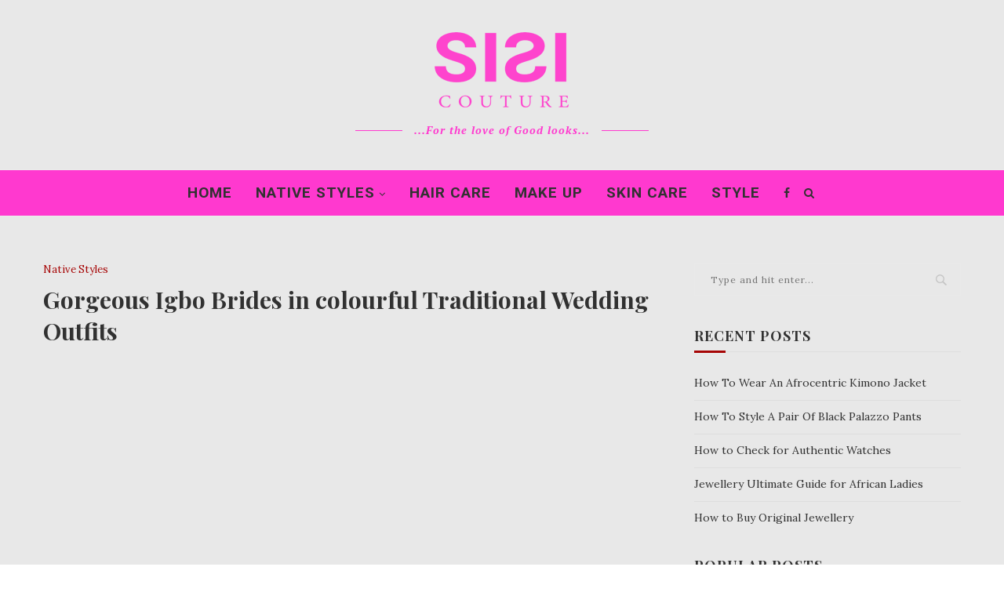

--- FILE ---
content_type: text/html; charset=UTF-8
request_url: https://sisicouture.com/gorgeous-igbo-brides-in-colourful-traditional-wedding-outfits/
body_size: 15817
content:
<!DOCTYPE html>
<html lang="en-US">
<head>
	<meta charset="UTF-8">
	<meta http-equiv="X-UA-Compatible" content="IE=edge">
	<meta name="viewport" content="width=device-width, initial-scale=1">
	<link rel="profile" href="http://gmpg.org/xfn/11" />
			<link rel="shortcut icon" href="https://sisicouture.com/wp-content/uploads/2018/05/logo-pink.png" type="image/x-icon" />
		<link rel="apple-touch-icon" sizes="180x180" href="https://sisicouture.com/wp-content/uploads/2018/05/logo-pink.png">
		<link rel="alternate" type="application/rss+xml" title="Sisi Couture RSS Feed" href="https://sisicouture.com/feed/" />
	<link rel="alternate" type="application/atom+xml" title="Sisi Couture Atom Feed" href="https://sisicouture.com/feed/atom/" />
	<link rel="pingback" href="https://sisicouture.com/xmlrpc.php" />
	<!--[if lt IE 9]>
	<script src="https://sisicouture.com/wp-content/themes/soledad/js/html5.js"></script>
	<![endif]-->
	<title>Gorgeous Igbo Brides in colourful Traditional Wedding Outfits &#8211; Sisi Couture</title>
<meta name='robots' content='max-image-preview:large' />
	<style>img:is([sizes="auto" i], [sizes^="auto," i]) { contain-intrinsic-size: 3000px 1500px }</style>
	<link rel='dns-prefetch' href='//fonts.googleapis.com' />
<link rel="alternate" type="application/rss+xml" title="Sisi Couture &raquo; Feed" href="https://sisicouture.com/feed/" />
<link rel="alternate" type="application/rss+xml" title="Sisi Couture &raquo; Comments Feed" href="https://sisicouture.com/comments/feed/" />
<script type="text/javascript">
/* <![CDATA[ */
window._wpemojiSettings = {"baseUrl":"https:\/\/s.w.org\/images\/core\/emoji\/15.0.3\/72x72\/","ext":".png","svgUrl":"https:\/\/s.w.org\/images\/core\/emoji\/15.0.3\/svg\/","svgExt":".svg","source":{"concatemoji":"https:\/\/sisicouture.com\/wp-includes\/js\/wp-emoji-release.min.js?ver=6.7.2"}};
/*! This file is auto-generated */
!function(i,n){var o,s,e;function c(e){try{var t={supportTests:e,timestamp:(new Date).valueOf()};sessionStorage.setItem(o,JSON.stringify(t))}catch(e){}}function p(e,t,n){e.clearRect(0,0,e.canvas.width,e.canvas.height),e.fillText(t,0,0);var t=new Uint32Array(e.getImageData(0,0,e.canvas.width,e.canvas.height).data),r=(e.clearRect(0,0,e.canvas.width,e.canvas.height),e.fillText(n,0,0),new Uint32Array(e.getImageData(0,0,e.canvas.width,e.canvas.height).data));return t.every(function(e,t){return e===r[t]})}function u(e,t,n){switch(t){case"flag":return n(e,"\ud83c\udff3\ufe0f\u200d\u26a7\ufe0f","\ud83c\udff3\ufe0f\u200b\u26a7\ufe0f")?!1:!n(e,"\ud83c\uddfa\ud83c\uddf3","\ud83c\uddfa\u200b\ud83c\uddf3")&&!n(e,"\ud83c\udff4\udb40\udc67\udb40\udc62\udb40\udc65\udb40\udc6e\udb40\udc67\udb40\udc7f","\ud83c\udff4\u200b\udb40\udc67\u200b\udb40\udc62\u200b\udb40\udc65\u200b\udb40\udc6e\u200b\udb40\udc67\u200b\udb40\udc7f");case"emoji":return!n(e,"\ud83d\udc26\u200d\u2b1b","\ud83d\udc26\u200b\u2b1b")}return!1}function f(e,t,n){var r="undefined"!=typeof WorkerGlobalScope&&self instanceof WorkerGlobalScope?new OffscreenCanvas(300,150):i.createElement("canvas"),a=r.getContext("2d",{willReadFrequently:!0}),o=(a.textBaseline="top",a.font="600 32px Arial",{});return e.forEach(function(e){o[e]=t(a,e,n)}),o}function t(e){var t=i.createElement("script");t.src=e,t.defer=!0,i.head.appendChild(t)}"undefined"!=typeof Promise&&(o="wpEmojiSettingsSupports",s=["flag","emoji"],n.supports={everything:!0,everythingExceptFlag:!0},e=new Promise(function(e){i.addEventListener("DOMContentLoaded",e,{once:!0})}),new Promise(function(t){var n=function(){try{var e=JSON.parse(sessionStorage.getItem(o));if("object"==typeof e&&"number"==typeof e.timestamp&&(new Date).valueOf()<e.timestamp+604800&&"object"==typeof e.supportTests)return e.supportTests}catch(e){}return null}();if(!n){if("undefined"!=typeof Worker&&"undefined"!=typeof OffscreenCanvas&&"undefined"!=typeof URL&&URL.createObjectURL&&"undefined"!=typeof Blob)try{var e="postMessage("+f.toString()+"("+[JSON.stringify(s),u.toString(),p.toString()].join(",")+"));",r=new Blob([e],{type:"text/javascript"}),a=new Worker(URL.createObjectURL(r),{name:"wpTestEmojiSupports"});return void(a.onmessage=function(e){c(n=e.data),a.terminate(),t(n)})}catch(e){}c(n=f(s,u,p))}t(n)}).then(function(e){for(var t in e)n.supports[t]=e[t],n.supports.everything=n.supports.everything&&n.supports[t],"flag"!==t&&(n.supports.everythingExceptFlag=n.supports.everythingExceptFlag&&n.supports[t]);n.supports.everythingExceptFlag=n.supports.everythingExceptFlag&&!n.supports.flag,n.DOMReady=!1,n.readyCallback=function(){n.DOMReady=!0}}).then(function(){return e}).then(function(){var e;n.supports.everything||(n.readyCallback(),(e=n.source||{}).concatemoji?t(e.concatemoji):e.wpemoji&&e.twemoji&&(t(e.twemoji),t(e.wpemoji)))}))}((window,document),window._wpemojiSettings);
/* ]]> */
</script>
<style id='wp-emoji-styles-inline-css' type='text/css'>

	img.wp-smiley, img.emoji {
		display: inline !important;
		border: none !important;
		box-shadow: none !important;
		height: 1em !important;
		width: 1em !important;
		margin: 0 0.07em !important;
		vertical-align: -0.1em !important;
		background: none !important;
		padding: 0 !important;
	}
</style>
<link rel='stylesheet' id='wp-block-library-css' href='https://sisicouture.com/wp-includes/css/dist/block-library/style.min.css?ver=6.7.2' type='text/css' media='all' />
<style id='classic-theme-styles-inline-css' type='text/css'>
/*! This file is auto-generated */
.wp-block-button__link{color:#fff;background-color:#32373c;border-radius:9999px;box-shadow:none;text-decoration:none;padding:calc(.667em + 2px) calc(1.333em + 2px);font-size:1.125em}.wp-block-file__button{background:#32373c;color:#fff;text-decoration:none}
</style>
<style id='global-styles-inline-css' type='text/css'>
:root{--wp--preset--aspect-ratio--square: 1;--wp--preset--aspect-ratio--4-3: 4/3;--wp--preset--aspect-ratio--3-4: 3/4;--wp--preset--aspect-ratio--3-2: 3/2;--wp--preset--aspect-ratio--2-3: 2/3;--wp--preset--aspect-ratio--16-9: 16/9;--wp--preset--aspect-ratio--9-16: 9/16;--wp--preset--color--black: #000000;--wp--preset--color--cyan-bluish-gray: #abb8c3;--wp--preset--color--white: #ffffff;--wp--preset--color--pale-pink: #f78da7;--wp--preset--color--vivid-red: #cf2e2e;--wp--preset--color--luminous-vivid-orange: #ff6900;--wp--preset--color--luminous-vivid-amber: #fcb900;--wp--preset--color--light-green-cyan: #7bdcb5;--wp--preset--color--vivid-green-cyan: #00d084;--wp--preset--color--pale-cyan-blue: #8ed1fc;--wp--preset--color--vivid-cyan-blue: #0693e3;--wp--preset--color--vivid-purple: #9b51e0;--wp--preset--gradient--vivid-cyan-blue-to-vivid-purple: linear-gradient(135deg,rgba(6,147,227,1) 0%,rgb(155,81,224) 100%);--wp--preset--gradient--light-green-cyan-to-vivid-green-cyan: linear-gradient(135deg,rgb(122,220,180) 0%,rgb(0,208,130) 100%);--wp--preset--gradient--luminous-vivid-amber-to-luminous-vivid-orange: linear-gradient(135deg,rgba(252,185,0,1) 0%,rgba(255,105,0,1) 100%);--wp--preset--gradient--luminous-vivid-orange-to-vivid-red: linear-gradient(135deg,rgba(255,105,0,1) 0%,rgb(207,46,46) 100%);--wp--preset--gradient--very-light-gray-to-cyan-bluish-gray: linear-gradient(135deg,rgb(238,238,238) 0%,rgb(169,184,195) 100%);--wp--preset--gradient--cool-to-warm-spectrum: linear-gradient(135deg,rgb(74,234,220) 0%,rgb(151,120,209) 20%,rgb(207,42,186) 40%,rgb(238,44,130) 60%,rgb(251,105,98) 80%,rgb(254,248,76) 100%);--wp--preset--gradient--blush-light-purple: linear-gradient(135deg,rgb(255,206,236) 0%,rgb(152,150,240) 100%);--wp--preset--gradient--blush-bordeaux: linear-gradient(135deg,rgb(254,205,165) 0%,rgb(254,45,45) 50%,rgb(107,0,62) 100%);--wp--preset--gradient--luminous-dusk: linear-gradient(135deg,rgb(255,203,112) 0%,rgb(199,81,192) 50%,rgb(65,88,208) 100%);--wp--preset--gradient--pale-ocean: linear-gradient(135deg,rgb(255,245,203) 0%,rgb(182,227,212) 50%,rgb(51,167,181) 100%);--wp--preset--gradient--electric-grass: linear-gradient(135deg,rgb(202,248,128) 0%,rgb(113,206,126) 100%);--wp--preset--gradient--midnight: linear-gradient(135deg,rgb(2,3,129) 0%,rgb(40,116,252) 100%);--wp--preset--font-size--small: 13px;--wp--preset--font-size--medium: 20px;--wp--preset--font-size--large: 36px;--wp--preset--font-size--x-large: 42px;--wp--preset--spacing--20: 0.44rem;--wp--preset--spacing--30: 0.67rem;--wp--preset--spacing--40: 1rem;--wp--preset--spacing--50: 1.5rem;--wp--preset--spacing--60: 2.25rem;--wp--preset--spacing--70: 3.38rem;--wp--preset--spacing--80: 5.06rem;--wp--preset--shadow--natural: 6px 6px 9px rgba(0, 0, 0, 0.2);--wp--preset--shadow--deep: 12px 12px 50px rgba(0, 0, 0, 0.4);--wp--preset--shadow--sharp: 6px 6px 0px rgba(0, 0, 0, 0.2);--wp--preset--shadow--outlined: 6px 6px 0px -3px rgba(255, 255, 255, 1), 6px 6px rgba(0, 0, 0, 1);--wp--preset--shadow--crisp: 6px 6px 0px rgba(0, 0, 0, 1);}:where(.is-layout-flex){gap: 0.5em;}:where(.is-layout-grid){gap: 0.5em;}body .is-layout-flex{display: flex;}.is-layout-flex{flex-wrap: wrap;align-items: center;}.is-layout-flex > :is(*, div){margin: 0;}body .is-layout-grid{display: grid;}.is-layout-grid > :is(*, div){margin: 0;}:where(.wp-block-columns.is-layout-flex){gap: 2em;}:where(.wp-block-columns.is-layout-grid){gap: 2em;}:where(.wp-block-post-template.is-layout-flex){gap: 1.25em;}:where(.wp-block-post-template.is-layout-grid){gap: 1.25em;}.has-black-color{color: var(--wp--preset--color--black) !important;}.has-cyan-bluish-gray-color{color: var(--wp--preset--color--cyan-bluish-gray) !important;}.has-white-color{color: var(--wp--preset--color--white) !important;}.has-pale-pink-color{color: var(--wp--preset--color--pale-pink) !important;}.has-vivid-red-color{color: var(--wp--preset--color--vivid-red) !important;}.has-luminous-vivid-orange-color{color: var(--wp--preset--color--luminous-vivid-orange) !important;}.has-luminous-vivid-amber-color{color: var(--wp--preset--color--luminous-vivid-amber) !important;}.has-light-green-cyan-color{color: var(--wp--preset--color--light-green-cyan) !important;}.has-vivid-green-cyan-color{color: var(--wp--preset--color--vivid-green-cyan) !important;}.has-pale-cyan-blue-color{color: var(--wp--preset--color--pale-cyan-blue) !important;}.has-vivid-cyan-blue-color{color: var(--wp--preset--color--vivid-cyan-blue) !important;}.has-vivid-purple-color{color: var(--wp--preset--color--vivid-purple) !important;}.has-black-background-color{background-color: var(--wp--preset--color--black) !important;}.has-cyan-bluish-gray-background-color{background-color: var(--wp--preset--color--cyan-bluish-gray) !important;}.has-white-background-color{background-color: var(--wp--preset--color--white) !important;}.has-pale-pink-background-color{background-color: var(--wp--preset--color--pale-pink) !important;}.has-vivid-red-background-color{background-color: var(--wp--preset--color--vivid-red) !important;}.has-luminous-vivid-orange-background-color{background-color: var(--wp--preset--color--luminous-vivid-orange) !important;}.has-luminous-vivid-amber-background-color{background-color: var(--wp--preset--color--luminous-vivid-amber) !important;}.has-light-green-cyan-background-color{background-color: var(--wp--preset--color--light-green-cyan) !important;}.has-vivid-green-cyan-background-color{background-color: var(--wp--preset--color--vivid-green-cyan) !important;}.has-pale-cyan-blue-background-color{background-color: var(--wp--preset--color--pale-cyan-blue) !important;}.has-vivid-cyan-blue-background-color{background-color: var(--wp--preset--color--vivid-cyan-blue) !important;}.has-vivid-purple-background-color{background-color: var(--wp--preset--color--vivid-purple) !important;}.has-black-border-color{border-color: var(--wp--preset--color--black) !important;}.has-cyan-bluish-gray-border-color{border-color: var(--wp--preset--color--cyan-bluish-gray) !important;}.has-white-border-color{border-color: var(--wp--preset--color--white) !important;}.has-pale-pink-border-color{border-color: var(--wp--preset--color--pale-pink) !important;}.has-vivid-red-border-color{border-color: var(--wp--preset--color--vivid-red) !important;}.has-luminous-vivid-orange-border-color{border-color: var(--wp--preset--color--luminous-vivid-orange) !important;}.has-luminous-vivid-amber-border-color{border-color: var(--wp--preset--color--luminous-vivid-amber) !important;}.has-light-green-cyan-border-color{border-color: var(--wp--preset--color--light-green-cyan) !important;}.has-vivid-green-cyan-border-color{border-color: var(--wp--preset--color--vivid-green-cyan) !important;}.has-pale-cyan-blue-border-color{border-color: var(--wp--preset--color--pale-cyan-blue) !important;}.has-vivid-cyan-blue-border-color{border-color: var(--wp--preset--color--vivid-cyan-blue) !important;}.has-vivid-purple-border-color{border-color: var(--wp--preset--color--vivid-purple) !important;}.has-vivid-cyan-blue-to-vivid-purple-gradient-background{background: var(--wp--preset--gradient--vivid-cyan-blue-to-vivid-purple) !important;}.has-light-green-cyan-to-vivid-green-cyan-gradient-background{background: var(--wp--preset--gradient--light-green-cyan-to-vivid-green-cyan) !important;}.has-luminous-vivid-amber-to-luminous-vivid-orange-gradient-background{background: var(--wp--preset--gradient--luminous-vivid-amber-to-luminous-vivid-orange) !important;}.has-luminous-vivid-orange-to-vivid-red-gradient-background{background: var(--wp--preset--gradient--luminous-vivid-orange-to-vivid-red) !important;}.has-very-light-gray-to-cyan-bluish-gray-gradient-background{background: var(--wp--preset--gradient--very-light-gray-to-cyan-bluish-gray) !important;}.has-cool-to-warm-spectrum-gradient-background{background: var(--wp--preset--gradient--cool-to-warm-spectrum) !important;}.has-blush-light-purple-gradient-background{background: var(--wp--preset--gradient--blush-light-purple) !important;}.has-blush-bordeaux-gradient-background{background: var(--wp--preset--gradient--blush-bordeaux) !important;}.has-luminous-dusk-gradient-background{background: var(--wp--preset--gradient--luminous-dusk) !important;}.has-pale-ocean-gradient-background{background: var(--wp--preset--gradient--pale-ocean) !important;}.has-electric-grass-gradient-background{background: var(--wp--preset--gradient--electric-grass) !important;}.has-midnight-gradient-background{background: var(--wp--preset--gradient--midnight) !important;}.has-small-font-size{font-size: var(--wp--preset--font-size--small) !important;}.has-medium-font-size{font-size: var(--wp--preset--font-size--medium) !important;}.has-large-font-size{font-size: var(--wp--preset--font-size--large) !important;}.has-x-large-font-size{font-size: var(--wp--preset--font-size--x-large) !important;}
:where(.wp-block-post-template.is-layout-flex){gap: 1.25em;}:where(.wp-block-post-template.is-layout-grid){gap: 1.25em;}
:where(.wp-block-columns.is-layout-flex){gap: 2em;}:where(.wp-block-columns.is-layout-grid){gap: 2em;}
:root :where(.wp-block-pullquote){font-size: 1.5em;line-height: 1.6;}
</style>
<link rel='stylesheet' id='penci-fonts-css' href='//fonts.googleapis.com/css?family=PT+Serif%3A300%2C300italic%2C400%2C400italic%2C500%2C500italic%2C700%2C700italic%2C800%2C800italic%7CPlayfair+Display+SC%3A300%2C300italic%2C400%2C400italic%2C500%2C500italic%2C700%2C700italic%2C800%2C800italic%7CMontserrat%3A300%2C300italic%2C400%2C400italic%2C500%2C500italic%2C700%2C700italic%2C800%2C800italic%7CPlayfair+Display%3A300%2C300italic%2C400%2C400italic%2C500%2C500italic%2C700%2C700italic%2C800%2C800italic%7CLora%3A300%2C300italic%2C400%2C400italic%2C500%2C500italic%2C700%2C700italic%2C800%2C800italic%7CRoboto%3A300%2C300italic%2C400%2C400italic%2C500%2C500italic%2C700%2C700italic%2C800%2C800italic%26subset%3Dcyrillic%2Ccyrillic-ext%2Cgreek%2Cgreek-ext%2Clatin-ext&#038;ver=1.0' type='text/css' media='all' />
<link rel='stylesheet' id='penci_style-css' href='https://sisicouture.com/wp-content/themes/soledad/style.css?ver=5.1' type='text/css' media='all' />
<script type="text/javascript" src="https://sisicouture.com/wp-includes/js/jquery/jquery.min.js?ver=3.7.1" id="jquery-core-js"></script>
<script type="text/javascript" src="https://sisicouture.com/wp-includes/js/jquery/jquery-migrate.min.js?ver=3.4.1" id="jquery-migrate-js"></script>
<link rel="https://api.w.org/" href="https://sisicouture.com/wp-json/" /><link rel="alternate" title="JSON" type="application/json" href="https://sisicouture.com/wp-json/wp/v2/posts/2017" /><link rel="EditURI" type="application/rsd+xml" title="RSD" href="https://sisicouture.com/xmlrpc.php?rsd" />
<meta name="generator" content="WordPress 6.7.2" />
<link rel="canonical" href="https://sisicouture.com/gorgeous-igbo-brides-in-colourful-traditional-wedding-outfits/" />
<link rel='shortlink' href='https://sisicouture.com/?p=2017' />
<link rel="alternate" title="oEmbed (JSON)" type="application/json+oembed" href="https://sisicouture.com/wp-json/oembed/1.0/embed?url=https%3A%2F%2Fsisicouture.com%2Fgorgeous-igbo-brides-in-colourful-traditional-wedding-outfits%2F" />
<link rel="alternate" title="oEmbed (XML)" type="text/xml+oembed" href="https://sisicouture.com/wp-json/oembed/1.0/embed?url=https%3A%2F%2Fsisicouture.com%2Fgorgeous-igbo-brides-in-colourful-traditional-wedding-outfits%2F&#038;format=xml" />
    <style type="text/css">
				h1, h2, h3, h4, h5, h6, h2.penci-heading-video, #navigation .menu li a, .penci-photo-2-effect figcaption h2, .headline-title, a.penci-topbar-post-title, #sidebar-nav .menu li a, .penci-slider .pencislider-container .pencislider-content .pencislider-title, .penci-slider
		.pencislider-container .pencislider-content .pencislider-button,
		.author-quote span, .penci-more-link a.more-link, .penci-post-share-box .dt-share, .post-share a .dt-share, .author-content h5, .post-pagination h5, .post-box-title, .penci-countdown .countdown-amount, .penci-countdown .countdown-period, .penci-pagination a, .penci-pagination .disable-url, ul.footer-socials li a span,
		.widget input[type="submit"], .widget button[type="submit"], .penci-sidebar-content .widget-title, #respond h3.comment-reply-title span, .widget-social.show-text a span, .footer-widget-wrapper .widget .widget-title,
		.container.penci-breadcrumb span, .container.penci-breadcrumb span a, .error-404 .go-back-home a, .post-entry .penci-portfolio-filter ul li a, .penci-portfolio-filter ul li a, .portfolio-overlay-content .portfolio-short .portfolio-title a, .home-featured-cat-content .magcat-detail h3 a, .post-entry blockquote cite,
		.post-entry blockquote .author, .tags-share-box.hide-tags.page-share .share-title, .widget ul.side-newsfeed li .side-item .side-item-text h4 a, .thecomment .comment-text span.author, .thecomment .comment-text span.author a, .post-comments span.reply a, #respond h3, #respond label, .wpcf7 label, #respond #submit, .wpcf7 input[type="submit"], .widget_wysija input[type="submit"], .archive-box span,
		.archive-box h1, .gallery .gallery-caption, .contact-form input[type=submit], ul.penci-topbar-menu > li a, div.penci-topbar-menu > ul > li a, .featured-style-29 .penci-featured-slider-button a, .pencislider-container .pencislider-content .pencislider-title, .pencislider-container
		.pencislider-content .pencislider-button, ul.homepage-featured-boxes .penci-fea-in.boxes-style-3 h4 span span, .pencislider-container .pencislider-content .pencislider-button, .woocommerce div.product .woocommerce-tabs .panel #respond .comment-reply-title, .penci-recipe-index-wrap .penci-index-more-link a { font-family: 'Playfair Display', serif; font-weight: normal; }
		.featured-style-29 .penci-featured-slider-button a, #bbpress-forums #bbp-search-form .button{ font-weight: bold; }
						body, textarea, #respond textarea, .widget input[type="text"], .widget input[type="email"], .widget input[type="date"], .widget input[type="number"], .wpcf7 textarea, .mc4wp-form input, #respond input, .wpcf7 input, #searchform input.search-input, ul.homepage-featured-boxes .penci-fea-in
		h4, .widget.widget_categories ul li span.category-item-count, .about-widget .about-me-heading, .widget ul.side-newsfeed li .side-item .side-item-text .side-item-meta { font-family: 'Lora', serif; }
		p { line-height: 1.8; }
								#navigation .menu li a { font-family: 'Roboto', sans-serif; font-weight: normal; }
														h1, h2, h3, h4, h5, h6, #sidebar-nav .menu li a, #navigation .menu li a, a.penci-topbar-post-title, .penci-slider .pencislider-container .pencislider-content .pencislider-title, .penci-slider .pencislider-container .pencislider-content .pencislider-button,
		.headline-title, .author-quote span, .penci-more-link a.more-link, .author-content h5, .post-pagination h5, .post-box-title, .penci-countdown .countdown-amount, .penci-countdown .countdown-period, .penci-pagination a, .penci-pagination .disable-url, ul.footer-socials li a span,
		.penci-sidebar-content .widget-title, #respond h3.comment-reply-title span, .widget-social.show-text a span, .footer-widget-wrapper .widget .widget-title, .error-404 .go-back-home a, .home-featured-cat-content .magcat-detail h3 a, .post-entry blockquote cite, .pencislider-container .pencislider-content .pencislider-title, .pencislider-container
		.pencislider-content .pencislider-button, .post-entry blockquote .author, .tags-share-box.hide-tags.page-share .share-title, .widget ul.side-newsfeed li .side-item .side-item-text h4 a, .thecomment .comment-text span.author, .thecomment .comment-text span.author a, #respond h3, #respond label, .wpcf7 label, #respond #submit, .wpcf7 input[type="submit"], .widget_wysija input[type="submit"], .archive-box span,
		.archive-box h1, .gallery .gallery-caption, .widget input[type="submit"], .widget button[type="submit"], .contact-form input[type=submit], ul.penci-topbar-menu > li a, div.penci-topbar-menu > ul > li a, .penci-recipe-index-wrap .penci-index-more-link a, #bbpress-forums #bbp-search-form .button { font-weight: 600; }
						#navigation .menu li a { font-weight: 600; }
						body.penci-body-boxed { background-color:#ffffff; }
						body.penci-body-boxed { background-image: url(https://sisicouture.com/wp-content/uploads/2018/03/fashionmag-pattern.png); }
						body.penci-body-boxed { background-repeat:repeat; }
						body.penci-body-boxed { background-attachment:scroll; }
						body.penci-body-boxed { background-size:auto; }
																		.wrapper-boxed, .wrapper-boxed.enable-boxed, .home-pupular-posts-title span, .penci-homepage-title, .penci-post-box-meta.penci-post-box-grid .penci-post-share-box, .penci-pagination.penci-ajax-more a.penci-ajax-more-button, .penci-sidebar-content .widget-title, #searchform input.search-input, .woocommerce .woocommerce-product-search input[type="search"], .overlay-post-box-meta, .widget ul.side-newsfeed li.featured-news2 .side-item .side-item-text, .widget select, .widget select option, .woocommerce .woocommerce-error, .woocommerce .woocommerce-info, .woocommerce .woocommerce-message, .post-entry th, #penci-demobar, #penci-demobar .style-toggle{ background-color: #e8e8e8; }
		.penci-grid .list-post.list-boxed-post .item > .thumbnail:before{ border-right-color: #e8e8e8; }
		.penci-grid .list-post.list-boxed-post:nth-of-type(2n+2) .item > .thumbnail:before{ border-left-color: #e8e8e8; }
						
				a, .post-entry .penci-portfolio-filter ul li a:hover, .penci-portfolio-filter ul li a:hover, .penci-portfolio-filter ul li.active a, .post-entry .penci-portfolio-filter ul li.active a, .penci-countdown .countdown-amount, .archive-box h1, .post-entry a, .container.penci-breadcrumb span a:hover, .post-entry blockquote:before, .post-entry blockquote cite, .post-entry blockquote .author, .wpb_text_column blockquote:before, .wpb_text_column blockquote cite, .wpb_text_column blockquote .author, .penci-pagination a:hover, ul.penci-topbar-menu > li a:hover, div.penci-topbar-menu > ul > li a:hover, .penci-recipe-heading a.penci-recipe-print, .main-nav-social a:hover, .widget-social .remove-circle a:hover i, .penci-recipe-index .cat > a.penci-cat-name, #bbpress-forums li.bbp-body ul.forum li.bbp-forum-info a:hover, #bbpress-forums li.bbp-body ul.topic li.bbp-topic-title a:hover, #bbpress-forums li.bbp-body ul.forum li.bbp-forum-info .bbp-forum-content a, #bbpress-forums li.bbp-body ul.topic p.bbp-topic-meta a, #bbpress-forums .bbp-breadcrumb a:hover, #bbpress-forums .bbp-forum-freshness a:hover, #bbpress-forums .bbp-topic-freshness a:hover, #buddypress ul.item-list li div.item-title a, #buddypress ul.item-list li h4 a, #buddypress .activity-header a:first-child, #buddypress .comment-meta a:first-child, #buddypress .acomment-meta a:first-child, div.bbp-template-notice a:hover{ color: #a60505; }
		.penci-home-popular-post ul.slick-dots li button:hover, .penci-home-popular-post ul.slick-dots li.slick-active button, .post-entry blockquote .author span:after, .error-image:after, .error-404 .go-back-home a:after, .penci-header-signup-form, .woocommerce span.onsale, .woocommerce #respond input#submit:hover, .woocommerce a.button:hover, .woocommerce button.button:hover, .woocommerce input.button:hover, .woocommerce nav.woocommerce-pagination ul li span.current, .woocommerce div.product .entry-summary div[itemprop="description"]:before, .woocommerce div.product .entry-summary div[itemprop="description"] blockquote .author span:after, .woocommerce div.product .woocommerce-tabs #tab-description blockquote .author span:after, .woocommerce #respond input#submit.alt:hover, .woocommerce a.button.alt:hover, .woocommerce button.button.alt:hover, .woocommerce input.button.alt:hover, #top-search.shoping-cart-icon > a > span, #penci-demobar .buy-button, #penci-demobar .buy-button:hover, .penci-recipe-heading a.penci-recipe-print:hover, .penci-review-process span, .penci-review-score-total, #navigation.menu-style-2 ul.menu ul:before, #navigation.menu-style-2 .menu ul ul:before, .penci-go-to-top-floating, .post-entry.blockquote-style-2 blockquote:before, #bbpress-forums #bbp-search-form .button, #bbpress-forums #bbp-search-form .button:hover, .wrapper-boxed .bbp-pagination-links span.current, #bbpress-forums #bbp_reply_submit:hover, #bbpress-forums #bbp_topic_submit:hover, #buddypress .dir-search input[type=submit], #buddypress .groups-members-search input[type=submit], #buddypress button:hover, #buddypress a.button:hover, #buddypress a.button:focus, #buddypress input[type=button]:hover, #buddypress input[type=reset]:hover, #buddypress ul.button-nav li a:hover, #buddypress ul.button-nav li.current a, #buddypress div.generic-button a:hover, #buddypress .comment-reply-link:hover, #buddypress input[type=submit]:hover, #buddypress div.pagination .pagination-links .current, #buddypress div.item-list-tabs ul li.selected a, #buddypress div.item-list-tabs ul li.current a, #buddypress div.item-list-tabs ul li a:hover, #buddypress table.notifications thead tr, #buddypress table.notifications-settings thead tr, #buddypress table.profile-settings thead tr, #buddypress table.profile-fields thead tr, #buddypress table.wp-profile-fields thead tr, #buddypress table.messages-notices thead tr, #buddypress table.forum thead tr, #buddypress input[type=submit] { background-color: #a60505; }
		.penci-pagination ul.page-numbers li span.current, #comments_pagination span { color: #fff; background: #a60505; border-color: #a60505; }
		.footer-instagram h4.footer-instagram-title > span:before, .woocommerce nav.woocommerce-pagination ul li span.current, .penci-pagination.penci-ajax-more a.penci-ajax-more-button:hover, .penci-recipe-heading a.penci-recipe-print:hover, .home-featured-cat-content.style-14 .magcat-padding:before, .wrapper-boxed .bbp-pagination-links span.current, #buddypress .dir-search input[type=submit], #buddypress .groups-members-search input[type=submit], #buddypress button:hover, #buddypress a.button:hover, #buddypress a.button:focus, #buddypress input[type=button]:hover, #buddypress input[type=reset]:hover, #buddypress ul.button-nav li a:hover, #buddypress ul.button-nav li.current a, #buddypress div.generic-button a:hover, #buddypress .comment-reply-link:hover, #buddypress input[type=submit]:hover, #buddypress div.pagination .pagination-links .current, #buddypress input[type=submit] { border-color: #a60505; }
		.woocommerce .woocommerce-error, .woocommerce .woocommerce-info, .woocommerce .woocommerce-message { border-top-color: #a60505; }
		.penci-slider ol.penci-control-nav li a.penci-active, .penci-slider ol.penci-control-nav li a:hover, .penci-related-carousel .owl-dot.active span, .penci-owl-carousel-slider .owl-dot.active span{ border-color: #a60505; background-color: #a60505; }
		.woocommerce .woocommerce-message:before, .woocommerce form.checkout table.shop_table .order-total .amount, .woocommerce ul.products li.product .price ins, .woocommerce ul.products li.product .price, .woocommerce div.product p.price ins, .woocommerce div.product span.price ins, .woocommerce div.product p.price, .woocommerce div.product .entry-summary div[itemprop="description"] blockquote:before, .woocommerce div.product .woocommerce-tabs #tab-description blockquote:before, .woocommerce div.product .entry-summary div[itemprop="description"] blockquote cite, .woocommerce div.product .entry-summary div[itemprop="description"] blockquote .author, .woocommerce div.product .woocommerce-tabs #tab-description blockquote cite, .woocommerce div.product .woocommerce-tabs #tab-description blockquote .author, .woocommerce div.product .product_meta > span a:hover, .woocommerce div.product .woocommerce-tabs ul.tabs li.active, .woocommerce ul.cart_list li .amount, .woocommerce ul.product_list_widget li .amount, .woocommerce table.shop_table td.product-name a:hover, .woocommerce table.shop_table td.product-price span, .woocommerce table.shop_table td.product-subtotal span, .woocommerce-cart .cart-collaterals .cart_totals table td .amount, .woocommerce .woocommerce-info:before, .woocommerce div.product span.price { color: #a60505; }
												.penci-top-bar, ul.penci-topbar-menu ul.sub-menu, div.penci-topbar-menu > ul ul.sub-menu { background-color: #111111; }
						.headline-title { background-color: #b6f204; }
										.penci-headline-posts .slick-prev:hover, .penci-headline-posts .slick-next:hover, .penci-owl-carousel-slider.penci-headline-posts .owl-nav .owl-prev:hover, .penci-owl-carousel-slider.penci-headline-posts .owl-nav .owl-next:hover { color: #f4f4f4; }
								a.penci-topbar-post-title:hover { color: #a60505; }
														ul.penci-topbar-menu > li a:hover, div.penci-topbar-menu > ul > li a:hover { color: #a60505; }
										.penci-topbar-social a:hover { color: #a60505; }
						#header .inner-header { background-color: #e8e8e8; background-image: none; }
								#navigation, .show-search { background: #ff39cf; }
						#navigation ul.menu > li > a:before, #navigation .menu > ul > li > a:before{ content: none; }
												#navigation .menu li a:hover, #navigation .menu li.current-menu-item > a, #navigation .menu > li.current_page_item > a, #navigation .menu li:hover > a, #navigation .menu > li.current-menu-ancestor > a, #navigation .menu > li.current-menu-item > a { color:  #a60505; }
		#navigation ul.menu > li > a:before, #navigation .menu > ul > li > a:before { background: #a60505; }
																						#navigation .penci-megamenu .penci-mega-child-categories a.cat-active, #navigation .menu .penci-megamenu .penci-mega-child-categories a:hover, #navigation .menu .penci-megamenu .penci-mega-latest-posts .penci-mega-post a:hover { color: #a60505; }
		#navigation .penci-megamenu .penci-mega-thumbnail .mega-cat-name { background: #a60505; }
										#navigation ul.menu > li > a, #navigation .menu > ul > li > a { font-size: 19px; }
														#navigation .penci-megamenu .post-mega-title a { text-transform: none; letter-spacing: 0; }
						.header-slogan .header-slogan-text { color:  #ff39cf; }
						.header-slogan .header-slogan-text:before, .header-slogan .header-slogan-text:after { background:  #ff39cf; }
								#navigation .menu .sub-menu li a:hover, #navigation .menu .sub-menu li.current-menu-item > a, #navigation .sub-menu li:hover > a { color:  #a60505; }
		#navigation ul.menu ul a:before, #navigation .menu ul ul a:before { background-color: #a60505;   -webkit-box-shadow: 5px -2px 0 #a60505;  -moz-box-shadow: 5px -2px 0 #a60505;  -ms-box-shadow: 5px -2px 0 #a60505;  box-shadow: 5px -2px 0 #a60505; }
						#navigation.menu-style-2 ul.menu ul:before, #navigation.menu-style-2 .menu ul ul:before { background-color: #a60505; }
										.penci-featured-content .feat-text h3 a, .featured-style-4 .penci-featured-content .feat-text h3 a, .penci-mag-featured-content h3 a, .pencislider-container .pencislider-content .pencislider-title { text-transform: none; letter-spacing: 0; }
								.home-featured-cat-content, .penci-featured-cat-seemore, .penci-featured-cat-custom-ads { margin-bottom: 40px; }
		.home-featured-cat-content.style-3, .home-featured-cat-content.style-11{ margin-bottom: 30px; }
		.home-featured-cat-content.style-7{ margin-bottom: 14px; }
		.home-featured-cat-content.style-8{ margin-bottom: -20px; }
		.home-featured-cat-content.style-13{ margin-bottom: 20px; }
		.penci-featured-cat-seemore, .penci-featured-cat-custom-ads{ margin-top: -20px; }
		.penci-featured-cat-seemore.penci-seemore-style-7, .mag-cat-style-7 .penci-featured-cat-custom-ads{ margin-top: -18px; }
		.penci-featured-cat-seemore.penci-seemore-style-8, .mag-cat-style-8 .penci-featured-cat-custom-ads{ margin-top: 0px; }
		.penci-featured-cat-seemore.penci-seemore-style-13, .mag-cat-style-13 .penci-featured-cat-custom-ads{ margin-top: -20px; }
								.penci-homepage-title.penci-magazine-title h3 a, .penci-border-arrow.penci-homepage-title .inner-arrow { font-size: 18px; }
								.penci-header-signup-form { padding-top: px; }
		.penci-header-signup-form { padding-bottom: px; }
				.penci-header-signup-form { background-color: #a60505; }
																						.header-social a:hover i, .main-nav-social a:hover {   color: #ff39cf; }
																#sidebar-nav .menu li a:hover, .header-social.sidebar-nav-social a:hover i, #sidebar-nav .menu li a .indicator:hover, #sidebar-nav .menu .sub-menu li a .indicator:hover{ color: #a60505; }
		#sidebar-nav-logo:before{ background-color: #a60505; }
														.penci-slide-overlay .overlay-link { opacity: ; }
		.penci-item-mag:hover .penci-slide-overlay .overlay-link { opacity: ; }
		.penci-featured-content .featured-slider-overlay { opacity: ; }
																.featured-style-29 .featured-slider-overlay { opacity: ; }
																.featured-area .penci-slider { max-height: 500px; }
												.penci-standard-cat .cat > a.penci-cat-name { color: #a60505; }
		.penci-standard-cat .cat:before, .penci-standard-cat .cat:after { background-color: #a60505; }
														.standard-content .penci-post-box-meta .penci-post-share-box a:hover, .standard-content .penci-post-box-meta .penci-post-share-box a.liked { color: #a60505; }
						.header-standard .post-entry a:hover, .header-standard .author-post span a:hover, .standard-content a, .standard-content .post-entry a, .standard-post-entry a.more-link:hover, .penci-post-box-meta .penci-box-meta a:hover, .standard-content .post-entry blockquote:before, .post-entry blockquote cite, .post-entry blockquote .author, .standard-content-special .author-quote span, .standard-content-special .format-post-box .post-format-icon i, .standard-content-special .format-post-box .dt-special a:hover, .standard-content .penci-more-link a.more-link { color: #a60505; }
		.standard-content-special .author-quote span:before, .standard-content-special .author-quote span:after, .standard-content .post-entry ul li:before, .post-entry blockquote .author span:after, .header-standard:after { background-color: #a60505; }
		.penci-more-link a.more-link:before, .penci-more-link a.more-link:after { border-color: #a60505; }
								.penci-grid li .item h2 a, .penci-masonry .item-masonry h2 a { letter-spacing: 0; }
								.penci-grid .cat a.penci-cat-name, .penci-masonry .cat a.penci-cat-name { color: #a60505; }
		.penci-grid .cat a.penci-cat-name:after, .penci-masonry .cat a.penci-cat-name:after { border-color: #a60505; }
								.penci-post-share-box a.liked, .penci-post-share-box a:hover { color: #a60505; }
										.overlay-post-box-meta .overlay-share a:hover, .overlay-author a:hover, .penci-grid .standard-content-special .format-post-box .dt-special a:hover, .grid-post-box-meta span a:hover, .grid-post-box-meta span a.comment-link:hover, .penci-grid .standard-content-special .author-quote span, .penci-grid .standard-content-special .format-post-box .post-format-icon i, .grid-mixed .penci-post-box-meta .penci-box-meta a:hover { color: #a60505; }
		.penci-grid .standard-content-special .author-quote span:before, .penci-grid .standard-content-special .author-quote span:after, .grid-header-box:after, .list-post .header-list-style:after { background-color: #a60505; }
		.penci-grid .post-box-meta span:after, .penci-masonry .post-box-meta span:after { border-color: #a60505; }
						.penci-grid li.typography-style .overlay-typography { opacity: ; }
		.penci-grid li.typography-style:hover .overlay-typography { opacity: ; }
								.penci-grid li.typography-style .item .main-typography h2 a:hover { color: #a60505; }
								.penci-grid li.typography-style .grid-post-box-meta span a:hover { color: #a60505; }
												.overlay-header-box .cat > a.penci-cat-name:hover { color: #a60505; }
								.penci-sidebar-content .widget { margin-bottom: 40px; }
								.penci-sidebar-content .penci-border-arrow .inner-arrow { font-size: 18px; }
														.penci-sidebar-content .penci-border-arrow .inner-arrow, .penci-sidebar-content.style-4 .penci-border-arrow .inner-arrow:before, .penci-sidebar-content.style-4 .penci-border-arrow .inner-arrow:after, .penci-sidebar-content.style-5 .penci-border-arrow, .penci-sidebar-content.style-7
		.penci-border-arrow, .penci-sidebar-content.style-9 .penci-border-arrow { border-color: #dedede; }
		.penci-sidebar-content .penci-border-arrow:before { border-top-color: #dedede; }
								.penci-sidebar-content.style-7 .penci-border-arrow .inner-arrow:before, .penci-sidebar-content.style-9 .penci-border-arrow .inner-arrow:before { background-color: #a60505; }
																.widget ul.side-newsfeed li .side-item .side-item-text h4 a:hover, .widget a:hover, .penci-sidebar-content .widget-social a:hover span, .widget-social a:hover span, .penci-tweets-widget-content .icon-tweets, .penci-tweets-widget-content .tweet-intents a, .penci-tweets-widget-content
		.tweet-intents span:after, .widget-social.remove-circle a:hover i , #wp-calendar tbody td a:hover{ color: #a60505; }
		.widget .tagcloud a:hover, .widget-social a:hover i, .widget input[type="submit"]:hover, .widget button[type="submit"]:hover { color: #fff; background-color: #a60505; border-color: #a60505; }
		.about-widget .about-me-heading:before { border-color: #a60505; }
		.penci-tweets-widget-content .tweet-intents-inner:before, .penci-tweets-widget-content .tweet-intents-inner:after { background-color: #a60505; }
		.penci-owl-carousel.penci-tweets-slider .owl-dots .owl-dot.active span, .penci-owl-carousel.penci-tweets-slider .owl-dots .owl-dot:hover span { border-color: #a60505; background-color: #a60505; }
				#widget-area { padding: px 0; }
				.footer-social-remove-circle ul.footer-socials li a i{ font-size: 12px; }
								ul.footer-socials li a span { font-size: 12px; }
								#footer-copyright * { font-size: 13px; }
						#footer-copyright * { font-style: normal; }
																		.footer-subscribe .widget .mc4wp-form input[type="submit"] { background-color: #111111; }
						.footer-subscribe .widget .mc4wp-form input[type="submit"]:hover { background-color: #a60505; }
																										.footer-widget-wrapper .penci-tweets-widget-content .icon-tweets, .footer-widget-wrapper .penci-tweets-widget-content .tweet-intents a, .footer-widget-wrapper .penci-tweets-widget-content .tweet-intents span:after, .footer-widget-wrapper .widget ul.side-newsfeed li .side-item
		.side-item-text h4 a:hover, .footer-widget-wrapper .widget a:hover, .footer-widget-wrapper .widget-social a:hover span, .footer-widget-wrapper a:hover, .footer-widget-wrapper .widget-social.remove-circle a:hover i { color: #a60505; }
		.footer-widget-wrapper .widget .tagcloud a:hover, .footer-widget-wrapper .widget-social a:hover i, .footer-widget-wrapper .mc4wp-form input[type="submit"]:hover, .footer-widget-wrapper .widget input[type="submit"]:hover, .footer-widget-wrapper .widget button[type="submit"]:hover { color: #fff; background-color: #a60505; border-color: #a60505; }
		.footer-widget-wrapper .about-widget .about-me-heading:before { border-color: #a60505; }
		.footer-widget-wrapper .penci-tweets-widget-content .tweet-intents-inner:before, .footer-widget-wrapper .penci-tweets-widget-content .tweet-intents-inner:after { background-color: #a60505; }
		.footer-widget-wrapper .penci-owl-carousel.penci-tweets-slider .owl-dots .owl-dot.active span, .footer-widget-wrapper .penci-owl-carousel.penci-tweets-slider .owl-dots .owl-dot:hover span {  border-color: #a60505;  background: #a60505;  }
										ul.footer-socials li a:hover i { background-color: #ffffff; border-color: #ffffff; }
										ul.footer-socials li a:hover span { color: #ffffff; }
						.footer-socials-section { border-color: #212121; }
						#footer-section { background-color: #111111; }
								#footer-section .footer-menu li a:hover { color: #a60505; }
												.penci-go-to-top-floating { background-color: #a60505; }
								#footer-section a { color: #a60505; }
						.container-single .penci-standard-cat .cat > a.penci-cat-name { color: #a60505; }
		.container-single .penci-standard-cat .cat:before, .container-single .penci-standard-cat .cat:after { background-color: #a60505; }
						.container-single .single-post-title { text-transform: none; letter-spacing: 1px; }
						@media only screen and (min-width: 768px){  .container-single .single-post-title { font-size: 30px; }  }
						.container-single .single-post-title { letter-spacing: 0; }
								.list-post .header-list-style:after, .grid-header-box:after, .penci-overlay-over .overlay-header-box:after, .home-featured-cat-content .first-post .magcat-detail .mag-header:after { content: none; }
		.list-post .header-list-style, .grid-header-box, .penci-overlay-over .overlay-header-box, .home-featured-cat-content .first-post .magcat-detail .mag-header{ padding-bottom: 0; }
								.container-single .header-standard, .container-single .post-box-meta-single { text-align: left; }
		.rtl .container-single .header-standard,.rtl .container-single .post-box-meta-single { text-align: right; }
						.container-single .post-pagination h5 { text-transform: none; letter-spacing: 0; }
						#respond h3.comment-reply-title span:before, #respond h3.comment-reply-title span:after, .post-box-title:before, .post-box-title:after { content: none; display: none; }
						.container-single .item-related h3 a { text-transform: none; letter-spacing: 0; }
										.container-single .post-share a:hover, .container-single .post-share a.liked, .page-share .post-share a:hover { color: #a60505; }
						.post-share .count-number-like { color: #a60505; }
						.comment-content a, .container-single .post-entry a, .container-single .format-post-box .dt-special a:hover, .container-single .author-quote span, .container-single .author-post span a:hover, .post-entry blockquote:before, .post-entry blockquote cite, .post-entry blockquote .author, .wpb_text_column blockquote:before, .wpb_text_column blockquote cite, .wpb_text_column blockquote .author, .post-pagination a:hover, .author-content h5 a:hover, .author-content .author-social:hover, .item-related h3 a:hover, .container-single .format-post-box .post-format-icon i, .container.penci-breadcrumb.single-breadcrumb span a:hover { color: #a60505; }
		.container-single .standard-content-special .format-post-box, ul.slick-dots li button:hover, ul.slick-dots li.slick-active button { border-color: #a60505; }
		ul.slick-dots li button:hover, ul.slick-dots li.slick-active button, #respond h3.comment-reply-title span:before, #respond h3.comment-reply-title span:after, .post-box-title:before, .post-box-title:after, .container-single .author-quote span:before, .container-single .author-quote
		span:after, .post-entry blockquote .author span:after, .post-entry blockquote .author span:before, .post-entry ul li:before, #respond #submit:hover, .wpcf7 input[type="submit"]:hover, .widget_wysija input[type="submit"]:hover, .post-entry.blockquote-style-2 blockquote:before {  background-color: #a60505; }
		.container-single .post-entry .post-tags a:hover { color: #fff; border-color: #a60505; background-color: #a60505; }
						.post-entry a, .container-single .post-entry a{ color: #a60505; }
										ul.homepage-featured-boxes .penci-fea-in:hover h4 span { color: #a60505; }
										.penci-home-popular-post .item-related h3 a:hover { color: #a60505; }
												.penci-border-arrow.penci-homepage-title .inner-arrow, .penci-homepage-title.style-4 .inner-arrow:before, .penci-homepage-title.style-4 .inner-arrow:after, .penci-homepage-title.style-7, .penci-homepage-title.style-9 { border-color: #dedede; }
		.penci-border-arrow.penci-homepage-title:before { border-top-color: #dedede; }
		.penci-homepage-title.style-5, .penci-homepage-title.style-7{ border-color: #dedede; }
								.penci-homepage-title.style-7 .inner-arrow:before, .penci-homepage-title.style-9 .inner-arrow:before{ background-color: #a60505; }
																.home-featured-cat-content .magcat-detail h3 a:hover { color: #a60505; }
						.home-featured-cat-content .grid-post-box-meta span a:hover { color: #a60505; }
		.home-featured-cat-content .first-post .magcat-detail .mag-header:after { background: #a60505; }
		.penci-slider ol.penci-control-nav li a.penci-active, .penci-slider ol.penci-control-nav li a:hover { border-color: #a60505; background: #a60505; }
						.home-featured-cat-content .mag-photo .mag-overlay-photo { opacity: ; }
		.home-featured-cat-content .mag-photo:hover .mag-overlay-photo { opacity: ; }
																										.inner-item-portfolio:hover .penci-portfolio-thumbnail a:after { opacity: ; }
												.grid-post-box-meta, .header-standard .author-post, .penci-post-box-meta .penci-box-meta, .overlay-header-box .overlay-author, .post-box-meta-single, .tags-share-box{ font-size: 13px; }

.featured-area.featured-style-13{ margin-top: -60px; }

.widget ul.side-newsfeed li .side-item .side-item-text h4 a {font-size: 14px}		    </style>
    </head>

<body class="post-template-default single single-post postid-2017 single-format-standard">
<a id="close-sidebar-nav" class="header-5"><i class="fa fa-close"></i></a>

<nav id="sidebar-nav" class="header-5">

			<div id="sidebar-nav-logo">
							<a href="https://sisicouture.com/"><img class="penci-lazy" src="https://sisicouture.com/wp-content/themes/soledad/images/penci-holder.png" data-src="https://sisicouture.com/wp-content/uploads/2018/05/logo-pink-3.jpg" alt="Sisi Couture" /></a>
					</div>
	
	
	<ul id="menu-new-menu" class="menu"><li id="menu-item-1509" class="menu-item menu-item-type-custom menu-item-object-custom menu-item-home menu-item-1509"><a href="https://sisicouture.com/">Home</a></li>
<li id="menu-item-1573" class="menu-item menu-item-type-taxonomy menu-item-object-category current-post-ancestor current-menu-parent current-post-parent menu-item-has-children menu-item-1573"><a href="https://sisicouture.com/category/native-styles/">Native Styles</a>
<ul class="sub-menu">
	<li id="menu-item-1510" class="menu-item menu-item-type-taxonomy menu-item-object-category menu-item-1510"><a href="https://sisicouture.com/category/native-styles/ankara/">Ankara Styles</a></li>
	<li id="menu-item-1512" class="menu-item menu-item-type-taxonomy menu-item-object-category menu-item-1512"><a href="https://sisicouture.com/category/kente/">Kente</a></li>
</ul>
</li>
<li id="menu-item-1511" class="menu-item menu-item-type-taxonomy menu-item-object-category menu-item-1511"><a href="https://sisicouture.com/category/hair-care/">Hair Care</a></li>
<li id="menu-item-1513" class="menu-item menu-item-type-taxonomy menu-item-object-category menu-item-1513"><a href="https://sisicouture.com/category/make-up/">Make Up</a></li>
<li id="menu-item-1574" class="menu-item menu-item-type-taxonomy menu-item-object-category menu-item-1574"><a href="https://sisicouture.com/category/skin-care/">Skin Care</a></li>
<li id="menu-item-1575" class="menu-item menu-item-type-taxonomy menu-item-object-category menu-item-1575"><a href="https://sisicouture.com/category/style/">Style</a></li>
</ul></nav>

<!-- .wrapper-boxed -->
<div class="wrapper-boxed header-style-header-5">

<!-- Top Instagram -->

<!-- Top Bar -->


<header id="header" class="header-header-5 has-bottom-line"><!-- #header -->
		<div class="inner-header">
		<div class="container">

			<div id="logo">
															<h2>
							<a href="https://sisicouture.com/"><img src="https://sisicouture.com/wp-content/uploads/2018/05/logo-pink-4.png" alt="Sisi Couture" /></a>
						</h2>
												</div>

			
							<div class="header-slogan">
					<h2 class="header-slogan-text">...For the love of Good looks...</h2>
				</div>
			
					</div>
	</div>
	
			<!-- Navigation -->
		<nav id="navigation" class="header-layout-bottom menu-style-2 header-5">
			<div class="container">
				<div class="button-menu-mobile header-5"><i class="fa fa-bars"></i></div>
								<ul id="menu-new-menu-1" class="menu"><li class="menu-item menu-item-type-custom menu-item-object-custom menu-item-home menu-item-1509"><a href="https://sisicouture.com/">Home</a></li>
<li class="menu-item menu-item-type-taxonomy menu-item-object-category current-post-ancestor current-menu-parent current-post-parent menu-item-has-children menu-item-1573"><a href="https://sisicouture.com/category/native-styles/">Native Styles</a>
<ul class="sub-menu">
	<li class="menu-item menu-item-type-taxonomy menu-item-object-category menu-item-1510"><a href="https://sisicouture.com/category/native-styles/ankara/">Ankara Styles</a></li>
	<li class="menu-item menu-item-type-taxonomy menu-item-object-category menu-item-1512"><a href="https://sisicouture.com/category/kente/">Kente</a></li>
</ul>
</li>
<li class="menu-item menu-item-type-taxonomy menu-item-object-category menu-item-1511"><a href="https://sisicouture.com/category/hair-care/">Hair Care</a></li>
<li class="menu-item menu-item-type-taxonomy menu-item-object-category menu-item-1513"><a href="https://sisicouture.com/category/make-up/">Make Up</a></li>
<li class="menu-item menu-item-type-taxonomy menu-item-object-category menu-item-1574"><a href="https://sisicouture.com/category/skin-care/">Skin Care</a></li>
<li class="menu-item menu-item-type-taxonomy menu-item-object-category menu-item-1575"><a href="https://sisicouture.com/category/style/">Style</a></li>
</ul>
															<div class="main-nav-social">
							<div class="inner-header-social">
			<a href="https://www.facebook.com/sisicouture11/" target="_blank"><i class="fa fa-facebook"></i></a>
																														</div>						</div>
									
				
									<div id="top-search">
						<a class="search-click"><i class="fa fa-search"></i></a>
						<div class="show-search">
							<form role="search" method="get" id="searchform" action="https://sisicouture.com/">
    <div>
		<input type="text" class="search-input" placeholder="Type and hit enter..." name="s" id="s" />
	 </div>
</form>							<a class="search-click close-search"><i class="fa fa-close"></i></a>
						</div>
					</div>
				
				
				
			</div>
		</nav><!-- End Navigation -->
	</header>
<!-- end #header -->



	
	
	<div class="container container-single container-single-magazine penci_sidebar right-sidebar penci-enable-lightbox">
		<div id="main" class="penci-main-sticky-sidebar">
			<div class="theiaStickySidebar">
														<article id="post-2017" class="post-2017 post type-post status-publish format-standard has-post-thumbnail hentry category-native-styles tag-igbo-bride">

	
	
	<div class="header-standard header-classic single-header">
					<div class="penci-standard-cat"><span class="cat"><a class="penci-cat-name" href="https://sisicouture.com/category/native-styles/">Native Styles</a></span></div>
		
		<h1 class="post-title single-post-title">Gorgeous Igbo Brides in colourful Traditional Wedding Outfits</h1>

					<div class="post-box-meta-single">
											</div>
			</div>

			<div class="penci-google-adsense-1">
		<script async src="https://pagead2.googlesyndication.com/pagead/js/adsbygoogle.js"></script>
<!-- Sisi 300 -->
<ins class="adsbygoogle"
     style="display:block"
     data-ad-client="ca-pub-2385527538489644"
     data-ad-slot="3552931859"
     data-ad-format="auto"
     data-full-width-responsive="true"></ins>
<script>
     (adsbygoogle = window.adsbygoogle || []).push({});
</script>		</div>
	
	
	
									<div class="post-image">
					<a href="https://sisicouture.com/wp-content/uploads/2018/05/Igbo-Bride.6.jpg" data-rel="penci-gallery-image-content">													<img class="attachment-penci-full-thumb size-penci-full-thumb penci-lazy wp-post-image" src="https://sisicouture.com/wp-content/themes/soledad/images/penci2-holder.png" alt="Gorgeous Igbo Brides in colourful Traditional Wedding Outfits" data-src="https://sisicouture.com/wp-content/uploads/2018/05/Igbo-Bride.6.jpg">
												</a>				</div>
					
	
	
	
	
	<div class="post-entry blockquote-style-2">
		<div class="inner-post-entry">
			<p>There is a saying that if you want to see a lavish traditional wedding, you should come to the eastern part of Nigeria. The Ibo people do not spare money when it comes to celebrating their brides.  The dressing  of every Ibo bride is fascinating.</p>
<p><img decoding="async" class="size-full wp-image-2018 aligncenter" src="https://sisicouture.com/wp-content/uploads/2018/05/Igbo-Bride.1.jpg" alt="" width="302" height="386" srcset="https://sisicouture.com/wp-content/uploads/2018/05/Igbo-Bride.1.jpg 302w, https://sisicouture.com/wp-content/uploads/2018/05/Igbo-Bride.1-235x300.jpg 235w" sizes="(max-width: 302px) 100vw, 302px" /> <img decoding="async" class="size-full wp-image-2023 aligncenter" src="https://sisicouture.com/wp-content/uploads/2018/05/Igbo-Bride.6.jpg" alt="" width="381" height="380" srcset="https://sisicouture.com/wp-content/uploads/2018/05/Igbo-Bride.6.jpg 381w, https://sisicouture.com/wp-content/uploads/2018/05/Igbo-Bride.6-150x150.jpg 150w, https://sisicouture.com/wp-content/uploads/2018/05/Igbo-Bride.6-300x300.jpg 300w" sizes="(max-width: 381px) 100vw, 381px" /></p>
<p>Sometimes, it takes a lot of time to decide on the outfit(s) that will make the difference on a traditional wedding. Brides around the world go through a daunting process in making a selection from the many styles out on the fashion world.</p>
<p><img loading="lazy" decoding="async" class="size-full wp-image-2024 aligncenter" src="https://sisicouture.com/wp-content/uploads/2018/05/Igbo-Bride.7.jpg" alt="" width="382" height="384" srcset="https://sisicouture.com/wp-content/uploads/2018/05/Igbo-Bride.7.jpg 382w, https://sisicouture.com/wp-content/uploads/2018/05/Igbo-Bride.7-150x150.jpg 150w, https://sisicouture.com/wp-content/uploads/2018/05/Igbo-Bride.7-298x300.jpg 298w" sizes="auto, (max-width: 382px) 100vw, 382px" /> <img loading="lazy" decoding="async" class="size-full wp-image-2019 aligncenter" src="https://sisicouture.com/wp-content/uploads/2018/05/Igbo-Bride.2.jpg" alt="" width="338" height="385" srcset="https://sisicouture.com/wp-content/uploads/2018/05/Igbo-Bride.2.jpg 338w, https://sisicouture.com/wp-content/uploads/2018/05/Igbo-Bride.2-263x300.jpg 263w" sizes="auto, (max-width: 338px) 100vw, 338px" /></p>
<p>For an Ibo bride, things get a little complex with the clothing.  Creativity and pomp are closely related during the traditional wedding. To impress the groom’s family and be the queen of her home, a bride has to go for outfits that are stunning.</p>
<p><img loading="lazy" decoding="async" class="size-full wp-image-2025 aligncenter" src="https://sisicouture.com/wp-content/uploads/2018/05/Igbo-Bride.8.jpg" alt="" width="385" height="385" srcset="https://sisicouture.com/wp-content/uploads/2018/05/Igbo-Bride.8.jpg 385w, https://sisicouture.com/wp-content/uploads/2018/05/Igbo-Bride.8-150x150.jpg 150w, https://sisicouture.com/wp-content/uploads/2018/05/Igbo-Bride.8-300x300.jpg 300w" sizes="auto, (max-width: 385px) 100vw, 385px" /> <img loading="lazy" decoding="async" class="size-full wp-image-2020 aligncenter" src="https://sisicouture.com/wp-content/uploads/2018/05/Igbo-Bride.3.jpg" alt="" width="307" height="384" srcset="https://sisicouture.com/wp-content/uploads/2018/05/Igbo-Bride.3.jpg 307w, https://sisicouture.com/wp-content/uploads/2018/05/Igbo-Bride.3-240x300.jpg 240w" sizes="auto, (max-width: 307px) 100vw, 307px" /></p>
<p>The bride is free to do a combination of many tribal styles to fit her fashion sense. Flexibility and freedom to experiment are some of the privileges that ibo brides possess. We see them on their special days and we cannot stop staring at them. Sometimes, they change attires to blend with each stage of the event. What do you think of these brides’ outfits?</p>
<p><img loading="lazy" decoding="async" class="size-full wp-image-2026 aligncenter" src="https://sisicouture.com/wp-content/uploads/2018/05/Igbo-Bride.9.jpg" alt="" width="304" height="386" srcset="https://sisicouture.com/wp-content/uploads/2018/05/Igbo-Bride.9.jpg 304w, https://sisicouture.com/wp-content/uploads/2018/05/Igbo-Bride.9-236x300.jpg 236w" sizes="auto, (max-width: 304px) 100vw, 304px" /> <img loading="lazy" decoding="async" class="size-full wp-image-2027 aligncenter" src="https://sisicouture.com/wp-content/uploads/2018/05/Igbo-Bride.jpg" alt="" width="304" height="383" srcset="https://sisicouture.com/wp-content/uploads/2018/05/Igbo-Bride.jpg 304w, https://sisicouture.com/wp-content/uploads/2018/05/Igbo-Bride-238x300.jpg 238w" sizes="auto, (max-width: 304px) 100vw, 304px" /> <img loading="lazy" decoding="async" class="size-full wp-image-2022 aligncenter" src="https://sisicouture.com/wp-content/uploads/2018/05/Igbo-Bride.5.jpg" alt="" width="256" height="387" srcset="https://sisicouture.com/wp-content/uploads/2018/05/Igbo-Bride.5.jpg 256w, https://sisicouture.com/wp-content/uploads/2018/05/Igbo-Bride.5-198x300.jpg 198w" sizes="auto, (max-width: 256px) 100vw, 256px" /> <img loading="lazy" decoding="async" class="size-full wp-image-2021 aligncenter" src="https://sisicouture.com/wp-content/uploads/2018/05/Igbo-Bride.4.jpg" alt="" width="313" height="384" srcset="https://sisicouture.com/wp-content/uploads/2018/05/Igbo-Bride.4.jpg 313w, https://sisicouture.com/wp-content/uploads/2018/05/Igbo-Bride.4-245x300.jpg 245w" sizes="auto, (max-width: 313px) 100vw, 313px" /></p>
<p>If you are to select, which of these outfits will you go for?</p>
<p>&nbsp;</p>
			
			<div class="penci-single-link-pages">
						</div>
			
												<div class="post-tags">
						<a href="https://sisicouture.com/tag/igbo-bride/" rel="tag">Igbo Bride</a>					</div>
									</div>
	</div>

	
			<div class="tags-share-box center-box">

							<span class="single-comment-o"><i class="fa fa-comment-o"></i>0 comment</span>
			
							<div class="post-share">
					<span class="count-number-like">0</span><a class="penci-post-like single-like-button" data-post_id="2017" title="Like" data-like="Like" data-unlike="Unlike"><i class="fa fa-heart-o"></i></a>					<div class="list-posts-share">
												<a target="_blank" href="https://www.facebook.com/sharer/sharer.php?u=https://sisicouture.com/gorgeous-igbo-brides-in-colourful-traditional-wedding-outfits/"><i class="fa fa-facebook"></i><span class="dt-share">Facebook</span></a>
						<a target="_blank" href="https://twitter.com/intent/tweet?text=Check%20out%20this%20article:%20Gorgeous%20Igbo%20Brides%20in%20colourful%20Traditional%20Wedding%20Outfits%20-%20https://sisicouture.com/gorgeous-igbo-brides-in-colourful-traditional-wedding-outfits/"><i class="fa fa-twitter"></i><span class="dt-share">Twitter</span></a>
						<a target="_blank" href="https://plus.google.com/share?url=https://sisicouture.com/gorgeous-igbo-brides-in-colourful-traditional-wedding-outfits/"><i class="fa fa-google-plus"></i><span class="dt-share">Google +</span></a>
						<a data-pin-do="none" target="_blank" href="https://pinterest.com/pin/create/button/?url=https://sisicouture.com/gorgeous-igbo-brides-in-colourful-traditional-wedding-outfits/&#038;media=https://sisicouture.com/wp-content/uploads/2018/05/Igbo-Bride.6.jpg&#038;description=Gorgeous%20Igbo%20Brides%20in%20colourful%20Traditional%20Wedding%20Outfits"><i class="fa fa-pinterest"></i><span class="dt-share">Pinterest</span></a>
					</div>
				</div>
					</div>
	
	
			<div class="post-pagination">
				<div class="prev-post">
												<a class="penci-post-nav-thumb penci-holder-load penci-lazy" href="https://sisicouture.com/cute-hausa-couples-in-colourful-traditional-wedding-outfits/" data-src="https://sisicouture.com/wp-content/uploads/2018/05/Hausa-Couple.5-150x150.jpg">
					</a>
										<div class="prev-post-inner">
				<div class="prev-post-title">
					<span>previous post</span>
				</div>
				<a href="https://sisicouture.com/cute-hausa-couples-in-colourful-traditional-wedding-outfits/">
					<div class="pagi-text">
						<h5 class="prev-title">Cute Hausa Couples in colourful Traditional Wedding Outfits</h5>
					</div>
				</a>
			</div>
		</div>
	
			<div class="next-post">
												<a class="penci-post-nav-thumb penci-holder-load penci-lazy nav-thumb-next" href="https://sisicouture.com/lovely-ankara-styles-for-curvy-women/" data-src="https://sisicouture.com/wp-content/uploads/2018/05/Ankara-for-curvy-ladies-150x150.jpg">
					</a>
										<div class="next-post-inner">
				<div class="prev-post-title next-post-title">
					<span>next post</span>
				</div>
				<a href="https://sisicouture.com/lovely-ankara-styles-for-curvy-women/">
					<div class="pagi-text">
						<h5 class="next-title">Lovely Ankara Styles for Curvy Women</h5>
					</div>
				</a>
			</div>
		</div>
	</div>	
					<div class="post-related">
		<div class="post-title-box"><h4 class="post-box-title">You may also like</h4></div>
		<div class="penci-owl-carousel penci-owl-carousel-slider penci-related-carousel" data-lazy="true" data-item="3" data-desktop="3" data-tablet="2" data-tabsmall="2" data-auto="true" data-speed="300" data-dots="true">
						<div class="item-related">
																		<a class="related-thumb penci-image-holder owl-lazy" data-src="https://sisicouture.com/wp-content/uploads/2018/08/latest-Aso-Ebi-1-585x380.jpg" href="https://sisicouture.com/stylish-aso-ebi-designs-for-the-owambe-guide-book/" title="Stylish Aso Ebi Designs For The Owambe | Guide-Book">
																			</a>
										<h3><a href="https://sisicouture.com/stylish-aso-ebi-designs-for-the-owambe-guide-book/">Stylish Aso Ebi Designs For The Owambe |...</a></h3>
									</div>
						<div class="item-related">
																		<a class="related-thumb penci-image-holder owl-lazy" data-src="https://sisicouture.com/wp-content/uploads/2020/11/How-to-Pick-the-Perfect-Asoebi-Fabric-5-585x390.jpg" href="https://sisicouture.com/how-to-pick-the-perfect-asoebi-fabric/" title="How to Pick the Perfect Asoebi Fabric">
																			</a>
										<h3><a href="https://sisicouture.com/how-to-pick-the-perfect-asoebi-fabric/">How to Pick the Perfect Asoebi Fabric</a></h3>
									</div>
						<div class="item-related">
																		<a class="related-thumb penci-image-holder owl-lazy" data-src="https://sisicouture.com/wp-content/uploads/2018/04/native-jumper.2-565x390.jpg" href="https://sisicouture.com/beautiful-native-jumpers-you-will-love-to-rock/" title="Beautiful Native Jumpers You Will Love To Rock">
																			</a>
										<h3><a href="https://sisicouture.com/beautiful-native-jumpers-you-will-love-to-rock/">Beautiful Native Jumpers You Will Love To Rock</a></h3>
									</div>
						<div class="item-related">
																		<a class="related-thumb penci-image-holder owl-lazy" data-src="https://sisicouture.com/wp-content/uploads/2021/04/The-Ghanaian-Smock-for-Fashionistas-585x390.png" href="https://sisicouture.com/the-ghanaian-smock-for-fashionistas/" title="The Ghanaian Smock for Fashionistas">
																			</a>
										<h3><a href="https://sisicouture.com/the-ghanaian-smock-for-fashionistas/">The Ghanaian Smock for Fashionistas</a></h3>
									</div>
						<div class="item-related">
																		<a class="related-thumb penci-image-holder owl-lazy" data-src="https://sisicouture.com/wp-content/uploads/2020/09/Asoebi-Tips-to-Look-Slimmer-540x390.png" href="https://sisicouture.com/asoebi-tips-to-look-slimmer/" title="Asoebi Tips to Look Slimmer">
																			</a>
										<h3><a href="https://sisicouture.com/asoebi-tips-to-look-slimmer/">Asoebi Tips to Look Slimmer</a></h3>
									</div>
						<div class="item-related">
																		<a class="related-thumb penci-image-holder owl-lazy" data-src="https://sisicouture.com/wp-content/uploads/2019/03/@therealrhonkefella-585x390.jpg" href="https://sisicouture.com/check-out-these-ankara-designs-that-will-sweep-you-off-your-feet/" title="Check Out These Ankara Designs That Will Sweep You Off Your Feet">
																			</a>
										<h3><a href="https://sisicouture.com/check-out-these-ankara-designs-that-will-sweep-you-off-your-feet/">Check Out These Ankara Designs That Will Sweep...</a></h3>
									</div>
						<div class="item-related">
																		<a class="related-thumb penci-image-holder owl-lazy" data-src="https://sisicouture.com/wp-content/uploads/2019/02/aso-ebi.9.jpg" href="https://sisicouture.com/aso-ebi-designs-you-should-try-this-month/" title="Aso Ebi Designs You Should Try This Month">
																			</a>
										<h3><a href="https://sisicouture.com/aso-ebi-designs-you-should-try-this-month/">Aso Ebi Designs You Should Try This Month</a></h3>
									</div>
						<div class="item-related">
																		<a class="related-thumb penci-image-holder owl-lazy" data-src="https://sisicouture.com/wp-content/uploads/2018/07/George-wrapper-and-blouse-1-585x380.jpg" href="https://sisicouture.com/stunning-george-occasion-wrappers-and-blouses/" title="Stunning George Occasion Wrappers and Blouses">
																			</a>
										<h3><a href="https://sisicouture.com/stunning-george-occasion-wrappers-and-blouses/">Stunning George Occasion Wrappers and Blouses</a></h3>
									</div>
						<div class="item-related">
																		<a class="related-thumb penci-image-holder owl-lazy" data-src="https://sisicouture.com/wp-content/uploads/2021/03/AnkaraLongSkirtAndBlouseStyles2018latestankaratrendsmortgageadviser281029-585x390.jpg" href="https://sisicouture.com/latest-iro-and-buba-blouse-styles-with-lace-and-ankara/" title="Latest Iro and Buba Blouse Styles With Lace and Ankara">
																			</a>
										<h3><a href="https://sisicouture.com/latest-iro-and-buba-blouse-styles-with-lace-and-ankara/">Latest Iro and Buba Blouse Styles With Lace...</a></h3>
									</div>
						<div class="item-related">
																		<a class="related-thumb penci-image-holder owl-lazy" data-src="https://sisicouture.com/wp-content/uploads/2020/04/native-attire.5-585x390.jpg" href="https://sisicouture.com/latest-traditional-stylish-skirts-and-blouses-for-your-special-dates/" title="Latest Traditional Stylish Skirts And Blouses For Your Special Dates">
																			</a>
										<h3><a href="https://sisicouture.com/latest-traditional-stylish-skirts-and-blouses-for-your-special-dates/">Latest Traditional Stylish Skirts And Blouses For Your...</a></h3>
									</div>
		</div></div>	
	
</article>							</div>
		</div>
					
<div id="sidebar" class="penci-sidebar-content style-9 pcalign-left penci-sticky-sidebar">
	<div class="theiaStickySidebar">
		<aside id="search-2" class="widget widget_search"><form role="search" method="get" id="searchform" action="https://sisicouture.com/">
    <div>
		<input type="text" class="search-input" placeholder="Type and hit enter..." name="s" id="s" />
	 </div>
</form></aside>
		<aside id="recent-posts-2" class="widget widget_recent_entries">
		<h4 class="widget-title penci-border-arrow"><span class="inner-arrow">Recent Posts</span></h4>
		<ul>
											<li>
					<a href="https://sisicouture.com/how-to-wear-an-afrocentric-kimono-jacket/">How To Wear An Afrocentric Kimono Jacket</a>
									</li>
											<li>
					<a href="https://sisicouture.com/how-to-style-a-pair-of-black-palazzo-pants/">How To Style A Pair Of Black Palazzo Pants</a>
									</li>
											<li>
					<a href="https://sisicouture.com/how-to-check-for-authentic-watches/">How to Check for Authentic Watches</a>
									</li>
											<li>
					<a href="https://sisicouture.com/jewellery-ultimate-guide-for-african-ladies/">Jewellery Ultimate Guide for African Ladies</a>
									</li>
											<li>
					<a href="https://sisicouture.com/how-to-buy-original-jewellery/">How to Buy Original Jewellery</a>
									</li>
					</ul>

		</aside><aside id="penci_popular_news_widget-1" class="widget penci_popular_news_widget"><h4 class="widget-title penci-border-arrow"><span class="inner-arrow">Popular Posts</span></h4>				<ul class="side-newsfeed display-order-numbers">

					
						<li class="penci-feed featured-news featured-news2">
															<span class="order-border-number">
								<span class="number-post">1</span>
							</span>
														<div class="side-item">
																	<div class="side-image">
																															<a class="penci-image-holder penci-lazy" rel="bookmark" data-src="https://sisicouture.com/wp-content/uploads/2018/04/Ankara-skirt-and-blouse.4.jpg" href="https://sisicouture.com/stunning-ankara-skirt-and-blouse-style-for-wedding-ceremonies/" title="Stunning Ankara Skirt and Blouse Style For Wedding Ceremonies"></a>
										
																																																																																				</div>
																<div class="side-item-text">
									<h4 class="side-title-post"><a href="https://sisicouture.com/stunning-ankara-skirt-and-blouse-style-for-wedding-ceremonies/" rel="bookmark" title="Stunning Ankara Skirt and Blouse Style For Wedding Ceremonies">Stunning Ankara Skirt and Blouse Style For Wedding Ceremonies</a></h4>
																	</div>
							</div>
						</li>

						
						<li class="penci-feed">
															<span class="order-border-number">
								<span class="number-post">2</span>
							</span>
														<div class="side-item">
																	<div class="side-image">
																															<a class="penci-image-holder penci-lazy small-fix-size" rel="bookmark" data-src="https://sisicouture.com/wp-content/uploads/2018/07/Igbo-lace-blouse-1-263x175.jpg" href="https://sisicouture.com/stunning-igbo-lace-blouse-for-everyone/" title="Stunning Igbo Lace Blouse For Everyone"></a>
										
																																																																																				</div>
																<div class="side-item-text">
									<h4 class="side-title-post"><a href="https://sisicouture.com/stunning-igbo-lace-blouse-for-everyone/" rel="bookmark" title="Stunning Igbo Lace Blouse For Everyone">Stunning Igbo Lace Blouse For Everyone</a></h4>
																	</div>
							</div>
						</li>

						
						<li class="penci-feed">
															<span class="order-border-number">
								<span class="number-post">3</span>
							</span>
														<div class="side-item">
																	<div class="side-image">
																															<a class="penci-image-holder penci-lazy small-fix-size" rel="bookmark" data-src="https://sisicouture.com/wp-content/uploads/2018/04/fashion-slayer.5-263x175.jpg" href="https://sisicouture.com/latest-outfits-that-will-make-you-slay-like-a-queen/" title="Latest Outfits That Will Make You Slay Like a Queen"></a>
										
																																																																																				</div>
																<div class="side-item-text">
									<h4 class="side-title-post"><a href="https://sisicouture.com/latest-outfits-that-will-make-you-slay-like-a-queen/" rel="bookmark" title="Latest Outfits That Will Make You Slay Like a Queen">Latest Outfits That Will Make You Slay Like a Queen</a></h4>
																	</div>
							</div>
						</li>

						
						<li class="penci-feed">
															<span class="order-border-number">
								<span class="number-post">4</span>
							</span>
														<div class="side-item">
																	<div class="side-image">
																															<a class="penci-image-holder penci-lazy small-fix-size" rel="bookmark" data-src="https://sisicouture.com/wp-content/uploads/2018/07/Stylish-Senatore-Suits-263x175.jpg" href="https://sisicouture.com/latest-stylish-senator-suits-for-ladies/" title="Latest Stylish Senator Suits For Ladies"></a>
										
																																																																																				</div>
																<div class="side-item-text">
									<h4 class="side-title-post"><a href="https://sisicouture.com/latest-stylish-senator-suits-for-ladies/" rel="bookmark" title="Latest Stylish Senator Suits For Ladies">Latest Stylish Senator Suits For Ladies</a></h4>
																	</div>
							</div>
						</li>

						
						<li class="penci-feed">
															<span class="order-border-number">
								<span class="number-post">5</span>
							</span>
														<div class="side-item">
																	<div class="side-image">
																															<a class="penci-image-holder penci-lazy small-fix-size" rel="bookmark" data-src="https://sisicouture.com/wp-content/uploads/2018/05/Hairstyles-for-Ladies-Over-40.9-263x175.jpg" href="https://sisicouture.com/10-best-hairstyles-for-ladies-over-40/" title="10 Best Hairstyles for Ladies Over 40"></a>
										
																																																																																				</div>
																<div class="side-item-text">
									<h4 class="side-title-post"><a href="https://sisicouture.com/10-best-hairstyles-for-ladies-over-40/" rel="bookmark" title="10 Best Hairstyles for Ladies Over 40">10 Best Hairstyles for Ladies Over 40</a></h4>
																	</div>
							</div>
						</li>

						
				</ul>

				</aside><aside id="penci_facebook_widget-2" class="widget penci_facebook_widget"><h4 class="widget-title penci-border-arrow"><span class="inner-arrow">Follow Us on Facebook</span></h4>				<div class="fb-page" data-href="https://www.facebook.com/sisicouture11/" data-height="290" data-small-header="false" data-adapt-container-width="true" data-hide-cover="false" data-show-facepile="true" data-show-posts="true"><div class="fb-xfbml-parse-ignore"><blockquote cite="https://www.facebook.com/sisicouture11/"><a href="https://www.facebook.com/sisicouture11/">SISI COUTURE</a></blockquote></div></div>
			</aside><aside id="categories-2" class="widget widget_categories"><h4 class="widget-title penci-border-arrow"><span class="inner-arrow">Categories</span></h4>
			<ul>
					<li class="cat-item cat-item-23"><a href="https://sisicouture.com/category/native-styles/ankara/">Ankara Styles</a>
</li>
	<li class="cat-item cat-item-7"><a href="https://sisicouture.com/category/beauty/">Beauty</a>
</li>
	<li class="cat-item cat-item-2"><a href="https://sisicouture.com/category/editors-picks/">Editor&#039;s Picks</a>
</li>
	<li class="cat-item cat-item-3"><a href="https://sisicouture.com/category/fashion/">Fashion</a>
</li>
	<li class="cat-item cat-item-26"><a href="https://sisicouture.com/category/hair-care/">Hair Care</a>
</li>
	<li class="cat-item cat-item-25"><a href="https://sisicouture.com/category/kente/">Kente</a>
</li>
	<li class="cat-item cat-item-27"><a href="https://sisicouture.com/category/make-up/">Make Up</a>
</li>
	<li class="cat-item cat-item-28"><a href="https://sisicouture.com/category/native-styles/">Native Styles</a>
</li>
	<li class="cat-item cat-item-29"><a href="https://sisicouture.com/category/skin-care/">Skin Care</a>
</li>
	<li class="cat-item cat-item-6"><a href="https://sisicouture.com/category/style/">Style</a>
</li>
	<li class="cat-item cat-item-1"><a href="https://sisicouture.com/category/uncategorized/">Uncategorized</a>
</li>
			</ul>

			</aside><aside id="penci_latest_news_widget-1" class="widget penci_latest_news_widget"><h4 class="widget-title penci-border-arrow"><span class="inner-arrow">Recent Posts</span></h4>				<ul class="side-newsfeed">

					
						<li class="penci-feed">
							<div class="side-item">

																	<div class="side-image thumbnail-right">
																															<a class="penci-image-holder penci-lazy small-fix-size" rel="bookmark" data-src="https://sisicouture.com/wp-content/uploads/2023/06/How-To-Wear-An-Afrocentric-Kimono-Jacket-2-263x175.jpg" href="https://sisicouture.com/how-to-wear-an-afrocentric-kimono-jacket/" title="How To Wear An Afrocentric Kimono Jacket"></a>
										
																			</div>
																<div class="side-item-text">
									<h4 class="side-title-post"><a href="https://sisicouture.com/how-to-wear-an-afrocentric-kimono-jacket/" rel="bookmark" title="How To Wear An Afrocentric Kimono Jacket">How To Wear An Afrocentric Kimono Jacket</a></h4>
																			<span class="side-item-meta">June 24, 2023</span>
																	</div>
							</div>
						</li>

						
						<li class="penci-feed">
							<div class="side-item">

																	<div class="side-image thumbnail-right">
																															<a class="penci-image-holder penci-lazy small-fix-size" rel="bookmark" data-src="https://sisicouture.com/wp-content/uploads/2023/06/How-To-Style-A-Pair-Of-Black-Palazzo-Pants-7-263x175.jpg" href="https://sisicouture.com/how-to-style-a-pair-of-black-palazzo-pants/" title="How To Style A Pair Of Black Palazzo Pants"></a>
										
																			</div>
																<div class="side-item-text">
									<h4 class="side-title-post"><a href="https://sisicouture.com/how-to-style-a-pair-of-black-palazzo-pants/" rel="bookmark" title="How To Style A Pair Of Black Palazzo Pants">How To Style A Pair Of Black Palazzo Pants</a></h4>
																			<span class="side-item-meta">June 24, 2023</span>
																	</div>
							</div>
						</li>

						
						<li class="penci-feed">
							<div class="side-item">

																	<div class="side-image thumbnail-right">
																															<a class="penci-image-holder penci-lazy small-fix-size" rel="bookmark" data-src="https://sisicouture.com/wp-content/uploads/2023/06/How-to-Check-for-Authentic-Watches-4-263x175.jpg" href="https://sisicouture.com/how-to-check-for-authentic-watches/" title="How to Check for Authentic Watches"></a>
										
																			</div>
																<div class="side-item-text">
									<h4 class="side-title-post"><a href="https://sisicouture.com/how-to-check-for-authentic-watches/" rel="bookmark" title="How to Check for Authentic Watches">How to Check for Authentic Watches</a></h4>
																			<span class="side-item-meta">June 24, 2023</span>
																	</div>
							</div>
						</li>

						
						<li class="penci-feed">
							<div class="side-item">

																	<div class="side-image thumbnail-right">
																															<a class="penci-image-holder penci-lazy small-fix-size" rel="bookmark" data-src="https://sisicouture.com/wp-content/uploads/2023/06/Jewellery-Ultimate-Guide-for-African-Ladies-263x175.png" href="https://sisicouture.com/jewellery-ultimate-guide-for-african-ladies/" title="Jewellery Ultimate Guide for African Ladies"></a>
										
																			</div>
																<div class="side-item-text">
									<h4 class="side-title-post"><a href="https://sisicouture.com/jewellery-ultimate-guide-for-african-ladies/" rel="bookmark" title="Jewellery Ultimate Guide for African Ladies">Jewellery Ultimate Guide for African Ladies</a></h4>
																			<span class="side-item-meta">June 24, 2023</span>
																	</div>
							</div>
						</li>

						
						<li class="penci-feed">
							<div class="side-item">

																	<div class="side-image thumbnail-right">
																															<a class="penci-image-holder penci-lazy small-fix-size" rel="bookmark" data-src="https://sisicouture.com/wp-content/uploads/2023/06/How-to-Buy-Original-Jewellery-2-263x175.jpg" href="https://sisicouture.com/how-to-buy-original-jewellery/" title="How to Buy Original Jewellery"></a>
										
																			</div>
																<div class="side-item-text">
									<h4 class="side-title-post"><a href="https://sisicouture.com/how-to-buy-original-jewellery/" rel="bookmark" title="How to Buy Original Jewellery">How to Buy Original Jewellery</a></h4>
																			<span class="side-item-meta">June 24, 2023</span>
																	</div>
							</div>
						</li>

						
				</ul>

				</aside><aside id="categories-3" class="widget widget_categories"><h4 class="widget-title penci-border-arrow"><span class="inner-arrow">Categories</span></h4>
			<ul>
					<li class="cat-item cat-item-23"><a href="https://sisicouture.com/category/native-styles/ankara/">Ankara Styles <span class="category-item-count">(31)</span></a>
</li>
	<li class="cat-item cat-item-7"><a href="https://sisicouture.com/category/beauty/">Beauty <span class="category-item-count">(7)</span></a>
</li>
	<li class="cat-item cat-item-2"><a href="https://sisicouture.com/category/editors-picks/">Editor&#039;s Picks <span class="category-item-count">(1)</span></a>
</li>
	<li class="cat-item cat-item-3"><a href="https://sisicouture.com/category/fashion/">Fashion <span class="category-item-count">(78)</span></a>
</li>
	<li class="cat-item cat-item-26"><a href="https://sisicouture.com/category/hair-care/">Hair Care <span class="category-item-count">(17)</span></a>
</li>
	<li class="cat-item cat-item-25"><a href="https://sisicouture.com/category/kente/">Kente <span class="category-item-count">(15)</span></a>
</li>
	<li class="cat-item cat-item-27"><a href="https://sisicouture.com/category/make-up/">Make Up <span class="category-item-count">(24)</span></a>
</li>
	<li class="cat-item cat-item-28"><a href="https://sisicouture.com/category/native-styles/">Native Styles <span class="category-item-count">(50)</span></a>
</li>
	<li class="cat-item cat-item-29"><a href="https://sisicouture.com/category/skin-care/">Skin Care <span class="category-item-count">(2)</span></a>
</li>
	<li class="cat-item cat-item-6"><a href="https://sisicouture.com/category/style/">Style <span class="category-item-count">(43)</span></a>
</li>
	<li class="cat-item cat-item-1"><a href="https://sisicouture.com/category/uncategorized/">Uncategorized <span class="category-item-count">(1)</span></a>
</li>
			</ul>

			</aside>	</div>
</div>		
<!-- END CONTAINER -->
</div>
<div class="clear-footer"></div>

<div class="container penci-google-adsense penci-google-adsense-footer"><script async src="//pagead2.googlesyndication.com/pagead/js/adsbygoogle.js"></script>
<!-- Sisi header -->
<ins class="adsbygoogle"
     style="display:inline-block;width:728px;height:90px"
     data-ad-client="ca-pub-2385527538489644"
     data-ad-slot="5441207526"></ins>
<script>
(adsbygoogle = window.adsbygoogle || []).push({});
</script></div>



<footer id="footer-section" class="penci-footer-social-media penci-lazy footer-social-remove-circle">
	<div class="container">
									<div class="footer-socials-section">
					<ul class="footer-socials">
													<li><a href="https://www.facebook.com/sisicouture11/" target="_blank"><i class="fa fa-facebook"></i><span>Facebook</span></a></li>
																																																																																																																																																																																									</ul>
				</div>
										<div class="footer-logo-copyright footer-not-gotop">
									<div id="footer-logo">
						<a href="https://sisicouture.com/">
							<img class="penci-lazy" src="https://sisicouture.com/wp-content/themes/soledad/images/penci2-holder.png" data-src="https://sisicouture.com/wp-content/uploads/2018/03/sc_white3.png" alt="Footer Logo" />
						</a>
					</div>
				
				
									<div id="footer-copyright">
						<p>@2018 - Sisi Couture. All Right Reserved. Designed and Developed by <a href="http://synergygroup.com" target="_blank">SynergyGroup</a></p>
					</div>
											</div>
							<div class="penci-go-to-top-floating"><i class="fa fa-angle-up"></i></div>
			</div>
</footer>

</div><!-- End .wrapper-boxed -->

<div id="fb-root"></div>

<script type="text/javascript" src="https://sisicouture.com/wp-content/themes/soledad/js/libs-script.min.js?ver=5.1" id="penci-libs-js-js"></script>
<script type="text/javascript" src="https://sisicouture.com/wp-content/themes/soledad/js/retina.min.js?ver=1.0" id="penci-retina-js"></script>
<script type="text/javascript" src="https://sisicouture.com/wp-content/themes/soledad/js/main.js?ver=5.1" id="main-scripts-js"></script>
<script type="text/javascript" id="penci_ajax_like_post-js-extra">
/* <![CDATA[ */
var ajax_var = {"url":"https:\/\/sisicouture.com\/wp-admin\/admin-ajax.php","nonce":"9a6e022687"};
/* ]]> */
</script>
<script type="text/javascript" src="https://sisicouture.com/wp-content/themes/soledad/js/post-like.js?ver=5.1" id="penci_ajax_like_post-js"></script>
<script type="text/javascript" src="https://sisicouture.com/wp-includes/js/comment-reply.min.js?ver=6.7.2" id="comment-reply-js" async="async" data-wp-strategy="async"></script>
<script type="text/javascript" src="https://sisicouture.com/wp-content/themes/soledad/js/facebook.js?ver=5.1" id="penci-facebook-js-js"></script>


</body>
</html>

--- FILE ---
content_type: text/html; charset=utf-8
request_url: https://www.google.com/recaptcha/api2/aframe
body_size: 269
content:
<!DOCTYPE HTML><html><head><meta http-equiv="content-type" content="text/html; charset=UTF-8"></head><body><script nonce="JrNxEUV6qLzvseP3XXS08Q">/** Anti-fraud and anti-abuse applications only. See google.com/recaptcha */ try{var clients={'sodar':'https://pagead2.googlesyndication.com/pagead/sodar?'};window.addEventListener("message",function(a){try{if(a.source===window.parent){var b=JSON.parse(a.data);var c=clients[b['id']];if(c){var d=document.createElement('img');d.src=c+b['params']+'&rc='+(localStorage.getItem("rc::a")?sessionStorage.getItem("rc::b"):"");window.document.body.appendChild(d);sessionStorage.setItem("rc::e",parseInt(sessionStorage.getItem("rc::e")||0)+1);localStorage.setItem("rc::h",'1768664786031');}}}catch(b){}});window.parent.postMessage("_grecaptcha_ready", "*");}catch(b){}</script></body></html>